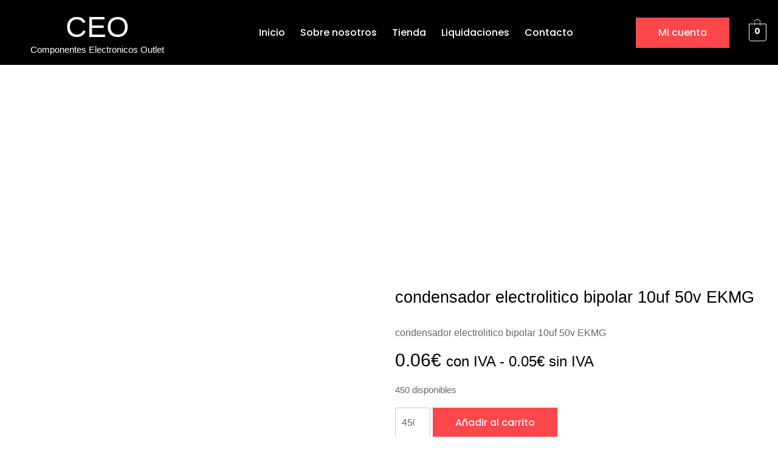

--- FILE ---
content_type: text/css
request_url: https://componenteselectronicosoutlet.com/wp-content/uploads/elementor/css/post-103.css?ver=1765461984
body_size: 1290
content:
.elementor-103 .elementor-element.elementor-element-6b2ca132:not(.elementor-motion-effects-element-type-background), .elementor-103 .elementor-element.elementor-element-6b2ca132 > .elementor-motion-effects-container > .elementor-motion-effects-layer{background-color:var( --e-global-color-2f65c69 );}.elementor-103 .elementor-element.elementor-element-6b2ca132 > .elementor-container{min-height:10vh;}.elementor-103 .elementor-element.elementor-element-6b2ca132{transition:background 0.3s, border 0.3s, border-radius 0.3s, box-shadow 0.3s;margin-top:0%;margin-bottom:0%;padding:0em 0em 0em 0em;z-index:3;}.elementor-103 .elementor-element.elementor-element-6b2ca132 > .elementor-background-overlay{transition:background 0.3s, border-radius 0.3s, opacity 0.3s;}.elementor-bc-flex-widget .elementor-103 .elementor-element.elementor-element-10d8ccf7.elementor-column .elementor-widget-wrap{align-items:center;}.elementor-103 .elementor-element.elementor-element-10d8ccf7.elementor-column.elementor-element[data-element_type="column"] > .elementor-widget-wrap.elementor-element-populated{align-content:center;align-items:center;}.elementor-103 .elementor-element.elementor-element-10d8ccf7 > .elementor-element-populated{padding:1em 1em 1em 1em;}.elementor-103 .elementor-element.elementor-element-386cfa3{text-align:center;}.elementor-103 .elementor-element.elementor-element-386cfa3 .elementor-heading-title{color:#FFFFFF;}.elementor-103 .elementor-element.elementor-element-7ed60b7{text-align:center;}.elementor-103 .elementor-element.elementor-element-7ed60b7 .elementor-heading-title{font-size:15px;color:#FFFFFF;}.elementor-bc-flex-widget .elementor-103 .elementor-element.elementor-element-7285c67c.elementor-column .elementor-widget-wrap{align-items:center;}.elementor-103 .elementor-element.elementor-element-7285c67c.elementor-column.elementor-element[data-element_type="column"] > .elementor-widget-wrap.elementor-element-populated{align-content:center;align-items:center;}.elementor-103 .elementor-element.elementor-element-7285c67c > .elementor-element-populated{padding:1em 1em 1em 1em;}.elementor-103 .elementor-element.elementor-element-690b2677 .elementskit-menu-container{background-color:var( --e-global-color-57bec73 );height:30px;border-radius:0px 0px 0px 0px;}.elementor-103 .elementor-element.elementor-element-690b2677 .elementskit-navbar-nav > li > a{background-color:var( --e-global-color-57bec73 );font-family:var( --e-global-typography-01d4e9d-font-family ), Sans-serif;font-size:var( --e-global-typography-01d4e9d-font-size );font-weight:var( --e-global-typography-01d4e9d-font-weight );line-height:var( --e-global-typography-01d4e9d-line-height );color:var( --e-global-color-6a21904 );border-radius:0px 0px 0px 0px;padding:0px 0px 0px 25px;}.elementor-103 .elementor-element.elementor-element-690b2677 .elementskit-navbar-nav .elementskit-submenu-panel > li > a{background-color:var( --e-global-color-6a21904 );font-family:var( --e-global-typography-01d4e9d-font-family ), Sans-serif;font-size:var( --e-global-typography-01d4e9d-font-size );font-weight:var( --e-global-typography-01d4e9d-font-weight );line-height:var( --e-global-typography-01d4e9d-line-height );padding:15px 15px 15px 15px;color:var( --e-global-color-2f65c69 );}
					.elementor-103 .elementor-element.elementor-element-690b2677 .elementskit-navbar-nav .elementskit-submenu-panel > li > a:hover,
					.elementor-103 .elementor-element.elementor-element-690b2677 .elementskit-navbar-nav .elementskit-submenu-panel > li > a:focus,
					.elementor-103 .elementor-element.elementor-element-690b2677 .elementskit-navbar-nav .elementskit-submenu-panel > li > a:active,
					.elementor-103 .elementor-element.elementor-element-690b2677 .elementskit-navbar-nav .elementskit-submenu-panel > li:hover > a{background-color:var( --e-global-color-e3458ba );}.elementor-103 .elementor-element.elementor-element-690b2677 .elementskit-navbar-nav .elementskit-submenu-panel > li.current-menu-item > a{background-color:var( --e-global-color-57bec73 );color:var( --e-global-color-4deff7d );}.elementor-103 .elementor-element.elementor-element-690b2677 .elementskit-navbar-nav .elementskit-submenu-panel{background-color:#FFFFFF;border-radius:0px 0px 0px 0px;min-width:220px;}.elementor-103 .elementor-element.elementor-element-690b2677 .elementskit-menu-hamburger{background-color:var( --e-global-color-57bec73 );float:right;border-style:solid;border-color:var( --e-global-color-6a21904 );}.elementor-103 .elementor-element.elementor-element-690b2677 .elementskit-menu-hamburger:hover{background-color:var( --e-global-color-57bec73 );border-style:solid;border-color:var( --e-global-color-6a21904 );}.elementor-103 .elementor-element.elementor-element-690b2677 .elementskit-menu-close{background-color:var( --e-global-color-57bec73 );font-family:var( --e-global-typography-01d4e9d-font-family ), Sans-serif;font-size:var( --e-global-typography-01d4e9d-font-size );font-weight:var( --e-global-typography-01d4e9d-font-weight );line-height:var( --e-global-typography-01d4e9d-line-height );border-style:solid;border-color:var( --e-global-color-6a21904 );color:var( --e-global-color-6a21904 );}.elementor-103 .elementor-element.elementor-element-690b2677 .elementskit-menu-close:hover{background-color:var( --e-global-color-57bec73 );border-style:solid;border-color:var( --e-global-color-6a21904 );color:var( --e-global-color-4deff7d );}.elementor-103 .elementor-element.elementor-element-690b2677 .elementskit-nav-identity-panel{padding:0px 0px 0px 0px;}.elementor-103 .elementor-element.elementor-element-690b2677 .elementskit-navbar-nav li a .ekit-menu-icon{padding:0px 0px 0px 0px;}.elementor-103 .elementor-element.elementor-element-690b2677 .elementskit-navbar-nav > li > a:hover{color:var( --e-global-color-4deff7d );}.elementor-103 .elementor-element.elementor-element-690b2677 .elementskit-navbar-nav > li > a:focus{color:var( --e-global-color-4deff7d );}.elementor-103 .elementor-element.elementor-element-690b2677 .elementskit-navbar-nav > li > a:active{color:var( --e-global-color-4deff7d );}.elementor-103 .elementor-element.elementor-element-690b2677 .elementskit-navbar-nav > li:hover > a{color:var( --e-global-color-4deff7d );border-radius:0px 0px 0px 0px;}.elementor-103 .elementor-element.elementor-element-690b2677 .elementskit-navbar-nav > li:hover > a .elementskit-submenu-indicator{color:var( --e-global-color-4deff7d );}.elementor-103 .elementor-element.elementor-element-690b2677 .elementskit-navbar-nav > li > a:hover .elementskit-submenu-indicator{color:var( --e-global-color-4deff7d );}.elementor-103 .elementor-element.elementor-element-690b2677 .elementskit-navbar-nav > li > a:focus .elementskit-submenu-indicator{color:var( --e-global-color-4deff7d );}.elementor-103 .elementor-element.elementor-element-690b2677 .elementskit-navbar-nav > li > a:active .elementskit-submenu-indicator{color:var( --e-global-color-4deff7d );}.elementor-103 .elementor-element.elementor-element-690b2677 .elementskit-navbar-nav > li.current-menu-item > a{color:var( --e-global-color-4deff7d );border-radius:0px 0px 0px 0px;}.elementor-103 .elementor-element.elementor-element-690b2677 .elementskit-navbar-nav > li.current-menu-ancestor > a{color:var( --e-global-color-4deff7d );}.elementor-103 .elementor-element.elementor-element-690b2677 .elementskit-navbar-nav > li.current-menu-ancestor > a .elementskit-submenu-indicator{color:var( --e-global-color-4deff7d );}.elementor-103 .elementor-element.elementor-element-690b2677 .elementskit-navbar-nav > li{margin:0px 0px 0px 0px;}.elementor-103 .elementor-element.elementor-element-690b2677 .elementskit-navbar-nav > li > a .elementskit-submenu-indicator{color:var( --e-global-color-4deff7d );fill:var( --e-global-color-4deff7d );}.elementor-103 .elementor-element.elementor-element-690b2677 .elementskit-navbar-nav > li > a .ekit-submenu-indicator-icon{color:var( --e-global-color-4deff7d );fill:var( --e-global-color-4deff7d );}.elementor-103 .elementor-element.elementor-element-690b2677 .elementskit-navbar-nav-default .elementskit-dropdown-has>a .elementskit-submenu-indicator{margin:0px 0px 0px 10px;}.elementor-103 .elementor-element.elementor-element-690b2677 .elementskit-navbar-nav-default .elementskit-dropdown-has>a .ekit-submenu-indicator-icon{margin:0px 0px 0px 10px;}.elementor-103 .elementor-element.elementor-element-690b2677 .elementskit-navbar-nav .elementskit-submenu-panel > li > a:hover{color:var( --e-global-color-4deff7d );}.elementor-103 .elementor-element.elementor-element-690b2677 .elementskit-navbar-nav .elementskit-submenu-panel > li > a:focus{color:var( --e-global-color-4deff7d );}.elementor-103 .elementor-element.elementor-element-690b2677 .elementskit-navbar-nav .elementskit-submenu-panel > li > a:active{color:var( --e-global-color-4deff7d );}.elementor-103 .elementor-element.elementor-element-690b2677 .elementskit-navbar-nav .elementskit-submenu-panel > li:hover > a{color:var( --e-global-color-4deff7d );}.elementor-103 .elementor-element.elementor-element-690b2677 .elementskit-submenu-panel{padding:0px 0px 0px 0px;}.elementor-103 .elementor-element.elementor-element-690b2677 .elementskit-menu-hamburger .elementskit-menu-hamburger-icon{background-color:var( --e-global-color-6a21904 );}.elementor-103 .elementor-element.elementor-element-690b2677 .elementskit-menu-hamburger > .ekit-menu-icon{color:var( --e-global-color-6a21904 );}.elementor-103 .elementor-element.elementor-element-690b2677 .elementskit-menu-hamburger:hover .elementskit-menu-hamburger-icon{background-color:var( --e-global-color-4deff7d );}.elementor-103 .elementor-element.elementor-element-690b2677 .elementskit-menu-hamburger:hover > .ekit-menu-icon{color:var( --e-global-color-4deff7d );}.elementor-bc-flex-widget .elementor-103 .elementor-element.elementor-element-37b75605.elementor-column .elementor-widget-wrap{align-items:center;}.elementor-103 .elementor-element.elementor-element-37b75605.elementor-column.elementor-element[data-element_type="column"] > .elementor-widget-wrap.elementor-element-populated{align-content:center;align-items:center;}.elementor-103 .elementor-element.elementor-element-37b75605 > .elementor-element-populated{padding:1em 1em 1em 1em;}.elementor-103 .elementor-element.elementor-element-51906436 .elementor-button{background-color:var( --e-global-color-4deff7d );font-family:var( --e-global-typography-01d4e9d-font-family ), Sans-serif;font-size:var( --e-global-typography-01d4e9d-font-size );font-weight:var( --e-global-typography-01d4e9d-font-weight );line-height:var( --e-global-typography-01d4e9d-line-height );fill:var( --e-global-color-6a21904 );color:var( --e-global-color-6a21904 );border-style:solid;border-width:1px 1px 1px 1px;border-color:var( --e-global-color-4deff7d );border-radius:0px 0px 0px 0px;padding:16px 36px 16px 36px;}.elementor-103 .elementor-element.elementor-element-51906436 .elementor-button:hover, .elementor-103 .elementor-element.elementor-element-51906436 .elementor-button:focus{background-color:var( --e-global-color-2f65c69 );color:var( --e-global-color-6a21904 );border-color:var( --e-global-color-6a21904 );}.elementor-103 .elementor-element.elementor-element-51906436 .elementor-button:hover svg, .elementor-103 .elementor-element.elementor-element-51906436 .elementor-button:focus svg{fill:var( --e-global-color-6a21904 );}.elementor-bc-flex-widget .elementor-103 .elementor-element.elementor-element-209917d.elementor-column .elementor-widget-wrap{align-items:center;}.elementor-103 .elementor-element.elementor-element-209917d.elementor-column.elementor-element[data-element_type="column"] > .elementor-widget-wrap.elementor-element-populated{align-content:center;align-items:center;}.elementor-103 .elementor-element.elementor-element-209917d > .elementor-element-populated{padding:1em 1em 1em 1em;}.elementor-103 .elementor-element.elementor-element-0bca9c2 .hfe-menu-cart__toggle .elementor-button,.elementor-103 .elementor-element.elementor-element-0bca9c2 .hfe-cart-menu-wrap-default .hfe-cart-count:after, .elementor-103 .elementor-element.elementor-element-0bca9c2 .hfe-cart-menu-wrap-default .hfe-cart-count{border-width:1px 1px 1px 1px;}.elementor-103 .elementor-element.elementor-element-0bca9c2 .hfe-menu-cart__toggle .elementor-button,.elementor-103 .elementor-element.elementor-element-0bca9c2 .hfe-cart-menu-wrap-default span.hfe-cart-count{color:#FFFFFF;}.elementor-103 .elementor-element.elementor-element-0bca9c2 .hfe-menu-cart__toggle .elementor-button,.elementor-103 .elementor-element.elementor-element-0bca9c2 .hfe-cart-menu-wrap-default .hfe-cart-count:after, .elementor-103 .elementor-element.elementor-element-0bca9c2 .hfe-masthead-custom-menu-items .hfe-cart-menu-wrap-default .hfe-cart-count{border-color:#FFFFFF;}@media(min-width:768px){.elementor-103 .elementor-element.elementor-element-7285c67c{width:55%;}.elementor-103 .elementor-element.elementor-element-37b75605{width:15%;}.elementor-103 .elementor-element.elementor-element-209917d{width:5%;}}@media(max-width:1024px){.elementor-103 .elementor-element.elementor-element-6b2ca132{margin-top:0%;margin-bottom:0%;}.elementor-103 .elementor-element.elementor-element-690b2677 .elementskit-menu-container{background-color:var( --e-global-color-2f65c69 );max-width:45%;border-radius:0px 0px 0px 0px;}.elementor-103 .elementor-element.elementor-element-690b2677 .elementskit-nav-identity-panel{padding:20px 5px 10px 5px;}.elementor-103 .elementor-element.elementor-element-690b2677 .elementskit-navbar-nav li a .ekit-menu-icon{padding:0px 0px 0px 0px;}.elementor-103 .elementor-element.elementor-element-690b2677 .elementskit-navbar-nav > li > a{font-size:var( --e-global-typography-01d4e9d-font-size );line-height:var( --e-global-typography-01d4e9d-line-height );color:var( --e-global-color-6a21904 );padding:15px 15px 15px 20px;}.elementor-103 .elementor-element.elementor-element-690b2677 .elementskit-navbar-nav > li > a:hover{color:var( --e-global-color-4deff7d );}.elementor-103 .elementor-element.elementor-element-690b2677 .elementskit-navbar-nav > li > a:focus{color:var( --e-global-color-4deff7d );}.elementor-103 .elementor-element.elementor-element-690b2677 .elementskit-navbar-nav > li > a:active{color:var( --e-global-color-4deff7d );}.elementor-103 .elementor-element.elementor-element-690b2677 .elementskit-navbar-nav > li:hover > a{color:var( --e-global-color-4deff7d );}.elementor-103 .elementor-element.elementor-element-690b2677 .elementskit-navbar-nav > li:hover > a .elementskit-submenu-indicator{color:var( --e-global-color-4deff7d );}.elementor-103 .elementor-element.elementor-element-690b2677 .elementskit-navbar-nav > li > a:hover .elementskit-submenu-indicator{color:var( --e-global-color-4deff7d );}.elementor-103 .elementor-element.elementor-element-690b2677 .elementskit-navbar-nav > li > a:focus .elementskit-submenu-indicator{color:var( --e-global-color-4deff7d );}.elementor-103 .elementor-element.elementor-element-690b2677 .elementskit-navbar-nav > li > a:active .elementskit-submenu-indicator{color:var( --e-global-color-4deff7d );}.elementor-103 .elementor-element.elementor-element-690b2677 .elementskit-navbar-nav > li.current-menu-item > a{color:var( --e-global-color-4deff7d );}.elementor-103 .elementor-element.elementor-element-690b2677 .elementskit-navbar-nav > li.current-menu-ancestor > a{color:var( --e-global-color-4deff7d );}.elementor-103 .elementor-element.elementor-element-690b2677 .elementskit-navbar-nav > li.current-menu-ancestor > a .elementskit-submenu-indicator{color:var( --e-global-color-4deff7d );}.elementor-103 .elementor-element.elementor-element-690b2677 .elementskit-navbar-nav-default .elementskit-dropdown-has>a .elementskit-submenu-indicator{margin:0px 0px 0px 15px;}.elementor-103 .elementor-element.elementor-element-690b2677 .elementskit-navbar-nav-default .elementskit-dropdown-has>a .ekit-submenu-indicator-icon{margin:0px 0px 0px 15px;}.elementor-103 .elementor-element.elementor-element-690b2677 .elementskit-navbar-nav .elementskit-submenu-panel > li > a{font-size:var( --e-global-typography-01d4e9d-font-size );line-height:var( --e-global-typography-01d4e9d-line-height );padding:15px 15px 15px 40px;color:#000000;}.elementor-103 .elementor-element.elementor-element-690b2677 .elementskit-navbar-nav .elementskit-submenu-panel > li > a:hover{color:var( --e-global-color-4deff7d );}.elementor-103 .elementor-element.elementor-element-690b2677 .elementskit-navbar-nav .elementskit-submenu-panel > li > a:focus{color:var( --e-global-color-4deff7d );}.elementor-103 .elementor-element.elementor-element-690b2677 .elementskit-navbar-nav .elementskit-submenu-panel > li > a:active{color:var( --e-global-color-4deff7d );}.elementor-103 .elementor-element.elementor-element-690b2677 .elementskit-navbar-nav .elementskit-submenu-panel > li:hover > a{color:var( --e-global-color-4deff7d );}.elementor-103 .elementor-element.elementor-element-690b2677 .elementskit-navbar-nav .elementskit-submenu-panel > li.current-menu-item > a{color:var( --e-global-color-4deff7d );}.elementor-103 .elementor-element.elementor-element-690b2677 .elementskit-submenu-panel{padding:10px 0px 10px 0px;}.elementor-103 .elementor-element.elementor-element-690b2677 .elementskit-navbar-nav .elementskit-submenu-panel{border-radius:0px 0px 0px 0px;}.elementor-103 .elementor-element.elementor-element-690b2677 .elementskit-menu-hamburger{float:right;padding:7px 5px 7px 5px;width:55px;border-radius:0px;border-width:1px 1px 1px 1px;}.elementor-103 .elementor-element.elementor-element-690b2677 .elementskit-menu-hamburger > .ekit-menu-icon{font-size:18px;}.elementor-103 .elementor-element.elementor-element-690b2677 .elementskit-menu-hamburger:hover{border-width:1px 1px 1px 1px;}.elementor-103 .elementor-element.elementor-element-690b2677 .elementskit-menu-close{font-size:var( --e-global-typography-01d4e9d-font-size );line-height:var( --e-global-typography-01d4e9d-line-height );padding:10px 5px 10px 5px;margin:15px 20px 15px 15px;width:45px;border-radius:0px;border-width:1px 1px 1px 1px;}.elementor-103 .elementor-element.elementor-element-690b2677 .elementskit-menu-close:hover{border-width:1px 1px 1px 1px;}.elementor-103 .elementor-element.elementor-element-690b2677 .elementskit-nav-logo > img{max-width:175px;max-height:50px;}.elementor-103 .elementor-element.elementor-element-690b2677 .elementskit-nav-logo{margin:5px 0px 5px 0px;padding:5px 5px 5px 5px;}.elementor-103 .elementor-element.elementor-element-51906436 .elementor-button{font-size:var( --e-global-typography-01d4e9d-font-size );line-height:var( --e-global-typography-01d4e9d-line-height );}}@media(max-width:767px){.elementor-103 .elementor-element.elementor-element-6b2ca132{margin-top:0%;margin-bottom:0%;}.elementor-103 .elementor-element.elementor-element-10d8ccf7{width:65%;}.elementor-103 .elementor-element.elementor-element-7285c67c{width:35%;}.elementor-103 .elementor-element.elementor-element-690b2677 .elementskit-menu-container{max-width:100%;}.elementor-103 .elementor-element.elementor-element-690b2677 .elementskit-navbar-nav > li > a{font-size:var( --e-global-typography-01d4e9d-font-size );line-height:var( --e-global-typography-01d4e9d-line-height );}.elementor-103 .elementor-element.elementor-element-690b2677 .elementskit-navbar-nav .elementskit-submenu-panel > li > a{font-size:var( --e-global-typography-01d4e9d-font-size );line-height:var( --e-global-typography-01d4e9d-line-height );}.elementor-103 .elementor-element.elementor-element-690b2677 .elementskit-menu-hamburger > .ekit-menu-icon{font-size:16px;}.elementor-103 .elementor-element.elementor-element-690b2677 .elementskit-menu-close{font-size:var( --e-global-typography-01d4e9d-font-size );line-height:var( --e-global-typography-01d4e9d-line-height );}.elementor-103 .elementor-element.elementor-element-690b2677 .elementskit-nav-logo > img{max-width:165px;max-height:50px;}.elementor-103 .elementor-element.elementor-element-51906436 .elementor-button{font-size:var( --e-global-typography-01d4e9d-font-size );line-height:var( --e-global-typography-01d4e9d-line-height );}}@media(max-width:1024px) and (min-width:768px){.elementor-103 .elementor-element.elementor-element-10d8ccf7{width:35%;}.elementor-103 .elementor-element.elementor-element-7285c67c{width:65%;}}

--- FILE ---
content_type: text/css
request_url: https://componenteselectronicosoutlet.com/wp-content/uploads/elementor/css/post-113.css?ver=1765462246
body_size: 404
content:
.elementor-113 .elementor-element.elementor-element-7a616f34 > .elementor-background-overlay{background-color:var( --e-global-color-2f65c69 );opacity:0.8;transition:background 0.3s, border-radius 0.3s, opacity 0.3s;}.elementor-113 .elementor-element.elementor-element-7a616f34 > .elementor-container{min-height:40vh;}.elementor-113 .elementor-element.elementor-element-7a616f34{transition:background 0.3s, border 0.3s, border-radius 0.3s, box-shadow 0.3s;padding:1em 1em 1em 1em;}.elementor-113 .elementor-element.elementor-element-3ca2e973 > .elementor-widget-wrap > .elementor-widget:not(.elementor-widget__width-auto):not(.elementor-widget__width-initial):not(:last-child):not(.elementor-absolute){margin-bottom:20px;}.elementor-113 .elementor-element.elementor-element-3ca2e973 > .elementor-element-populated{padding:1em 1em 1em 1em;}.elementor-113 .elementor-element.elementor-element-357ced1d{text-align:center;}.elementor-113 .elementor-element.elementor-element-357ced1d .elementor-heading-title{font-family:var( --e-global-typography-6c6d2c7-font-family ), Sans-serif;font-size:var( --e-global-typography-6c6d2c7-font-size );font-weight:var( --e-global-typography-6c6d2c7-font-weight );line-height:var( --e-global-typography-6c6d2c7-line-height );word-spacing:var( --e-global-typography-6c6d2c7-word-spacing );color:var( --e-global-color-6a21904 );}.elementor-113 .elementor-element.elementor-element-4a6fd6a{margin-top:3%;margin-bottom:5%;}.elementor-113 .elementor-element.elementor-element-13f337d > .elementor-widget-container{margin:0% 0% 5% 0%;}.elementor-113 .elementor-element.elementor-element-1f9c0e6 .elementor-heading-title{font-size:30px;}.elementor-113 .elementor-element.elementor-element-896d7f2 > .elementor-widget-container{margin:3% 0% 0% 0%;}.elementor-113 .elementor-element.elementor-element-896d7f2 .cart button, .elementor-113 .elementor-element.elementor-element-896d7f2 .cart .button{color:#FFFFFF;background-color:var( --e-global-color-primary );transition:all 0.2s;}.elementor-113 .elementor-element.elementor-element-896d7f2 .cart button:hover, .elementor-113 .elementor-element.elementor-element-896d7f2 .cart .button:hover{background-color:var( --e-global-color-primary );border-color:var( --e-global-color-primary );}.elementor-113 .elementor-element.elementor-element-896d7f2 .quantity .qty{transition:all 0.2s;}.elementor-113 .elementor-element.elementor-element-8f3686b > .elementor-widget-container{margin:3% 0% 0% 0%;}.elementor-113 .elementor-element.elementor-element-8f3686b{color:#000000;}.elementor-113 .elementor-element.elementor-element-8f3686b a{color:var( --e-global-color-primary );}@media(max-width:1024px){.elementor-113 .elementor-element.elementor-element-7a616f34 > .elementor-container{min-height:30vh;}.elementor-113 .elementor-element.elementor-element-357ced1d .elementor-heading-title{font-size:var( --e-global-typography-6c6d2c7-font-size );line-height:var( --e-global-typography-6c6d2c7-line-height );word-spacing:var( --e-global-typography-6c6d2c7-word-spacing );}}@media(max-width:767px){.elementor-113 .elementor-element.elementor-element-3ca2e973 > .elementor-element-populated{padding:0em 0em 0em 0em;}.elementor-113 .elementor-element.elementor-element-357ced1d .elementor-heading-title{font-size:var( --e-global-typography-6c6d2c7-font-size );line-height:var( --e-global-typography-6c6d2c7-line-height );word-spacing:var( --e-global-typography-6c6d2c7-word-spacing );}}